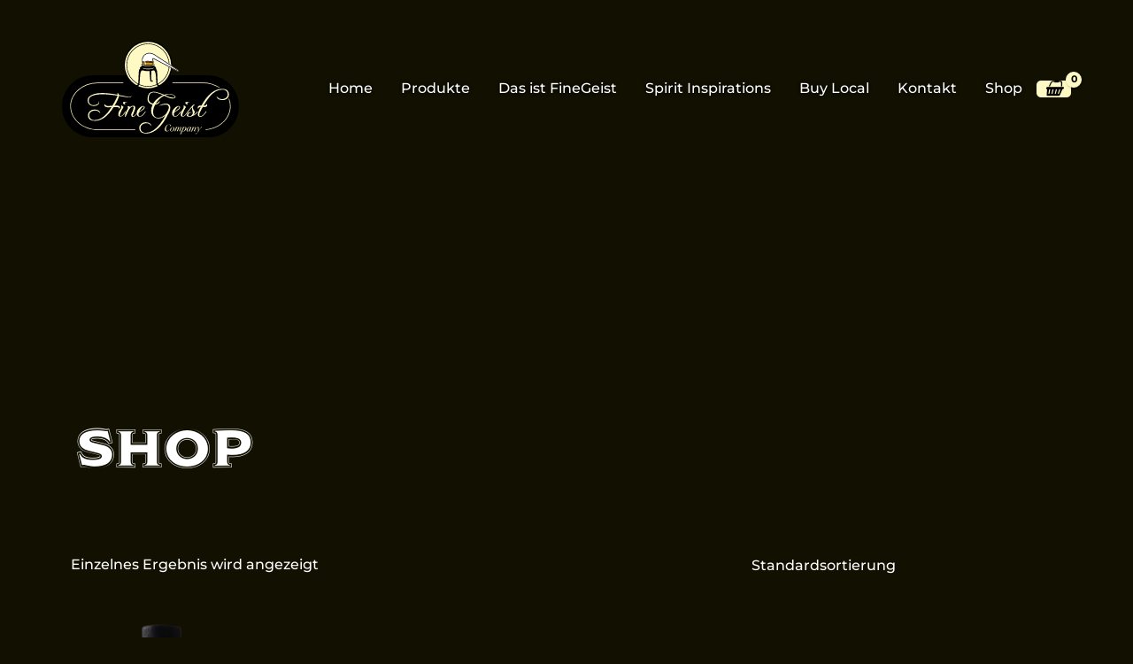

--- FILE ---
content_type: text/css
request_url: https://finegeistcompany.de/wp-content/uploads/elementor/css/post-165.css?ver=1752671439
body_size: 744
content:
.elementor-165 .elementor-element.elementor-element-99d34a4{margin-top:1rem;margin-bottom:1rem;}.elementor-165 .elementor-element.elementor-element-8f645c7 > .elementor-container > .elementor-column > .elementor-widget-wrap{align-content:center;align-items:center;}.elementor-165 .elementor-element.elementor-element-8f645c7{padding:0px 0px 0px 0px;}.elementor-bc-flex-widget .elementor-165 .elementor-element.elementor-element-51f56ba.elementor-column .elementor-widget-wrap{align-items:center;}.elementor-165 .elementor-element.elementor-element-51f56ba.elementor-column.elementor-element[data-element_type="column"] > .elementor-widget-wrap.elementor-element-populated{align-content:center;align-items:center;}.elementor-165 .elementor-element.elementor-element-51f56ba > .elementor-widget-wrap > .elementor-widget:not(.elementor-widget__width-auto):not(.elementor-widget__width-initial):not(:last-child):not(.elementor-absolute){margin-bottom:5px;}.elementor-165 .elementor-element.elementor-element-51f56ba > .elementor-element-populated{margin:0px 0px 0px 0px;--e-column-margin-right:0px;--e-column-margin-left:0px;padding:0px 0px 0px 0px;}.elementor-165 .elementor-element.elementor-element-4174d9e .menu-item a.hfe-menu-item{padding-left:15px;padding-right:15px;}.elementor-165 .elementor-element.elementor-element-4174d9e .menu-item a.hfe-sub-menu-item{padding-left:calc( 15px + 20px );padding-right:15px;}.elementor-165 .elementor-element.elementor-element-4174d9e .hfe-nav-menu__layout-vertical .menu-item ul ul a.hfe-sub-menu-item{padding-left:calc( 15px + 40px );padding-right:15px;}.elementor-165 .elementor-element.elementor-element-4174d9e .hfe-nav-menu__layout-vertical .menu-item ul ul ul a.hfe-sub-menu-item{padding-left:calc( 15px + 60px );padding-right:15px;}.elementor-165 .elementor-element.elementor-element-4174d9e .hfe-nav-menu__layout-vertical .menu-item ul ul ul ul a.hfe-sub-menu-item{padding-left:calc( 15px + 80px );padding-right:15px;}.elementor-165 .elementor-element.elementor-element-4174d9e ul.sub-menu{width:220px;}.elementor-165 .elementor-element.elementor-element-4174d9e .sub-menu a.hfe-sub-menu-item,
						 .elementor-165 .elementor-element.elementor-element-4174d9e nav.hfe-dropdown li a.hfe-menu-item,
						 .elementor-165 .elementor-element.elementor-element-4174d9e nav.hfe-dropdown li a.hfe-sub-menu-item,
						 .elementor-165 .elementor-element.elementor-element-4174d9e nav.hfe-dropdown-expandible li a.hfe-menu-item,
						 .elementor-165 .elementor-element.elementor-element-4174d9e nav.hfe-dropdown-expandible li a.hfe-sub-menu-item{padding-top:15px;padding-bottom:15px;}.elementor-165 .elementor-element.elementor-element-4174d9e .sub-menu,
								.elementor-165 .elementor-element.elementor-element-4174d9e nav.hfe-dropdown,
								.elementor-165 .elementor-element.elementor-element-4174d9e nav.hfe-dropdown-expandible,
								.elementor-165 .elementor-element.elementor-element-4174d9e nav.hfe-dropdown .menu-item a.hfe-menu-item,
								.elementor-165 .elementor-element.elementor-element-4174d9e nav.hfe-dropdown .menu-item a.hfe-sub-menu-item{background-color:#fff;}.elementor-165 .elementor-element.elementor-element-4174d9e .sub-menu li.menu-item:not(:last-child),
						.elementor-165 .elementor-element.elementor-element-4174d9e nav.hfe-dropdown li.menu-item:not(:last-child),
						.elementor-165 .elementor-element.elementor-element-4174d9e nav.hfe-dropdown-expandible li.menu-item:not(:last-child){border-bottom-style:solid;border-bottom-color:#c4c4c4;border-bottom-width:1px;}.elementor-bc-flex-widget .elementor-165 .elementor-element.elementor-element-536c7b5.elementor-column .elementor-widget-wrap{align-items:flex-start;}.elementor-165 .elementor-element.elementor-element-536c7b5.elementor-column.elementor-element[data-element_type="column"] > .elementor-widget-wrap.elementor-element-populated{align-content:flex-start;align-items:flex-start;}.elementor-165 .elementor-element.elementor-element-536c7b5 > .elementor-widget-wrap > .elementor-widget:not(.elementor-widget__width-auto):not(.elementor-widget__width-initial):not(:last-child):not(.elementor-absolute){margin-bottom:5px;}.elementor-165 .elementor-element.elementor-element-536c7b5 > .elementor-element-populated{margin:0px 0px 0px 0px;--e-column-margin-right:0px;--e-column-margin-left:0px;padding:0px 0px 0px 0px;}.elementor-165 .elementor-element.elementor-element-f3df56e .hfe-copyright-wrapper a, .elementor-165 .elementor-element.elementor-element-f3df56e .hfe-copyright-wrapper{color:#878787;}@media(max-width:1024px) and (min-width:768px){.elementor-165 .elementor-element.elementor-element-51f56ba{width:100%;}.elementor-165 .elementor-element.elementor-element-536c7b5{width:100%;}}@media(max-width:1024px){.elementor-165 .elementor-element.elementor-element-51f56ba.elementor-column > .elementor-widget-wrap{justify-content:center;}.elementor-165 .elementor-element.elementor-element-51f56ba > .elementor-element-populated{margin:0rem 0rem 01rem 0rem;--e-column-margin-right:0rem;--e-column-margin-left:0rem;}.elementor-bc-flex-widget .elementor-165 .elementor-element.elementor-element-536c7b5.elementor-column .elementor-widget-wrap{align-items:center;}.elementor-165 .elementor-element.elementor-element-536c7b5.elementor-column.elementor-element[data-element_type="column"] > .elementor-widget-wrap.elementor-element-populated{align-content:center;align-items:center;}.elementor-165 .elementor-element.elementor-element-f3df56e .hfe-copyright-wrapper{text-align:center;}.elementor-165 .elementor-element.elementor-element-f3df56e > .elementor-widget-container{margin:0px 0px 0px 0px;}}@media(max-width:767px){.elementor-165 .elementor-element.elementor-element-51f56ba > .elementor-element-populated{margin:0px 0px 0px 0px;--e-column-margin-right:0px;--e-column-margin-left:0px;padding:0px 0px 0px 0px;}.elementor-165 .elementor-element.elementor-element-4174d9e > .elementor-widget-container{margin:0rem 0rem 1rem 0rem;}.elementor-165 .elementor-element.elementor-element-536c7b5 > .elementor-element-populated{margin:0px 0px 0px 0px;--e-column-margin-right:0px;--e-column-margin-left:0px;padding:0px 0px 0px 0px;}.elementor-165 .elementor-element.elementor-element-f3df56e > .elementor-widget-container{margin:0px 0px 0px 0px;}}

--- FILE ---
content_type: text/css
request_url: https://finegeistcompany.de/wp-content/uploads/elementor/css/post-1330.css?ver=1752671471
body_size: 1081
content:
.elementor-1330 .elementor-element.elementor-element-d2c6ede > .elementor-container > .elementor-column > .elementor-widget-wrap{align-content:center;align-items:center;}.elementor-1330 .elementor-element.elementor-element-d2c6ede > .elementor-background-overlay{background-color:rgba(0,0,0,0);opacity:0.5;transition:background 0.3s, border-radius 0.3s, opacity 0.3s;}.elementor-1330 .elementor-element.elementor-element-d2c6ede{transition:background 0.3s, border 0.3s, border-radius 0.3s, box-shadow 0.3s;padding:250px 0px 50px 0px;}.elementor-1330 .elementor-element.elementor-element-571f7ffe > .elementor-element-populated{padding:1em 1em 1em 1em;}.elementor-1330 .elementor-element.elementor-element-74f6228e > .elementor-widget-container{padding:0px 0px 0px 0px;}.elementor-1330 .elementor-element.elementor-element-74f6228e{text-align:left;}.elementor-1330 .elementor-element.elementor-element-1c571ca6{padding:0px 0px 100px 0px;}.elementor-bc-flex-widget .elementor-1330 .elementor-element.elementor-element-3cae2baa.elementor-column .elementor-widget-wrap{align-items:space-between;}.elementor-1330 .elementor-element.elementor-element-3cae2baa.elementor-column.elementor-element[data-element_type="column"] > .elementor-widget-wrap.elementor-element-populated{align-content:space-between;align-items:space-between;}.elementor-1330 .elementor-element.elementor-element-474629a6.elementor-wc-products ul.products li.product{text-align:left;border-radius:0px;}.elementor-1330 .elementor-element.elementor-element-474629a6.elementor-wc-products  ul.products{grid-column-gap:100px;grid-row-gap:60px;}.elementor-1330 .elementor-element.elementor-element-474629a6.elementor-wc-products .attachment-woocommerce_thumbnail{margin-bottom:40px;}.elementor-1330 .elementor-element.elementor-element-474629a6.elementor-wc-products ul.products li.product .woocommerce-loop-product__title{color:#FFFFFF;margin-bottom:20px;}.elementor-1330 .elementor-element.elementor-element-474629a6.elementor-wc-products ul.products li.product .woocommerce-loop-category__title{color:#FFFFFF;margin-bottom:20px;}.elementor-1330 .elementor-element.elementor-element-474629a6.elementor-wc-products ul.products li.product .star-rating{font-size:1.2em;margin-bottom:15px;}.elementor-1330 .elementor-element.elementor-element-474629a6.elementor-wc-products ul.products li.product .price{color:#FFFFFF;font-family:"Montserrat", Sans-serif;font-size:1.2rem;line-height:0.7em;}.elementor-1330 .elementor-element.elementor-element-474629a6.elementor-wc-products ul.products li.product .price ins{color:#FFFFFF;}.elementor-1330 .elementor-element.elementor-element-474629a6.elementor-wc-products ul.products li.product .price ins .amount{color:#FFFFFF;}.elementor-1330 .elementor-element.elementor-element-474629a6.elementor-wc-products ul.products li.product .price del{color:#7a7a7a;}.elementor-1330 .elementor-element.elementor-element-474629a6.elementor-wc-products ul.products li.product .price del .amount{color:#7a7a7a;}.elementor-1330 .elementor-element.elementor-element-474629a6.elementor-wc-products ul.products li.product .price del {font-family:"Josefin Sans", Sans-serif;font-weight:200;line-height:1.7em;letter-spacing:1.4px;}.elementor-1330 .elementor-element.elementor-element-474629a6.elementor-wc-products ul.products li.product .button{color:#FFFFFF;background-color:rgba(0,0,0,0);border-color:#FFFFFF;border-style:solid;border-width:1px 1px 1px 1px;border-radius:0px 0px 0px 0px;padding:15px 15px 15px 15px;margin-top:20px;}.elementor-1330 .elementor-element.elementor-element-474629a6.elementor-wc-products .added_to_cart{color:#FFFFFF;}.elementor-1330 .elementor-element.elementor-element-474629a6.elementor-wc-products ul.products li.product span.onsale{display:block;}.elementor-1330 .elementor-element.elementor-element-474629a6 .elementor-products-nothing-found{color:#FFFFFF;}body.elementor-page-1330:not(.elementor-motion-effects-element-type-background), body.elementor-page-1330 > .elementor-motion-effects-container > .elementor-motion-effects-layer{background-color:#000000;}@media(max-width:1024px) and (min-width:768px){.elementor-1330 .elementor-element.elementor-element-571f7ffe{width:65%;}}@media(max-width:1024px){.elementor-1330 .elementor-element.elementor-element-d2c6ede{padding:200px 25px 50px 25px;}.elementor-1330 .elementor-element.elementor-element-74f6228e > .elementor-widget-container{padding:0px 0px 0px 0px;}.elementor-1330 .elementor-element.elementor-element-1c571ca6{margin-top:0px;margin-bottom:0px;padding:0px 0px 100px 0px;}.elementor-bc-flex-widget .elementor-1330 .elementor-element.elementor-element-3cae2baa.elementor-column .elementor-widget-wrap{align-items:flex-start;}.elementor-1330 .elementor-element.elementor-element-3cae2baa.elementor-column.elementor-element[data-element_type="column"] > .elementor-widget-wrap.elementor-element-populated{align-content:flex-start;align-items:flex-start;}.elementor-1330 .elementor-element.elementor-element-3cae2baa > .elementor-element-populated{margin:0rem 0rem 0rem 0rem;--e-column-margin-right:0rem;--e-column-margin-left:0rem;}.elementor-1330 .elementor-element.elementor-element-474629a6.elementor-wc-products ul.products li.product{text-align:left;}.elementor-1330 .elementor-element.elementor-element-474629a6 > .elementor-widget-container{margin:0rem 03rem 0rem 03rem;}.elementor-1330 .elementor-element.elementor-element-474629a6.elementor-wc-products  ul.products{grid-column-gap:55px;grid-row-gap:40px;}}@media(max-width:767px){.elementor-1330 .elementor-element.elementor-element-d2c6ede{padding:170px 20px 50px 20px;}.elementor-1330 .elementor-element.elementor-element-571f7ffe{width:100%;}.elementor-1330 .elementor-element.elementor-element-74f6228e > .elementor-widget-container{padding:0px 0px 0px 0px;}.elementor-1330 .elementor-element.elementor-element-474629a6.elementor-wc-products  ul.products{grid-row-gap:70px;}}/* Start custom CSS for wc-archive-products, class: .elementor-element-474629a6 */.product{
    display: flex;
    flex-direction: column;
    justify-content: space-between
}
.product .price{
    line-height: 2rem!important;
}/* End custom CSS */

--- FILE ---
content_type: text/css
request_url: https://finegeistcompany.de/wp-content/themes/imc-theme/style.css?ver=1.0.0
body_size: 105
content:
/**
Theme Name: IMC
Author: intermedia.io GmbH
Author URI: http://wpastra.com/about/
Description: Intermedia Consulting Theme
Version: 1.0.0
License: GNU General Public License v2 or later
License URI: http://www.gnu.org/licenses/gpl-2.0.html
Text Domain: imc
Template: astra
*/

--- FILE ---
content_type: image/svg+xml
request_url: https://finegeistcompany.de/wp-content/uploads/finegeist-logo.svg
body_size: 19552
content:
<svg viewBox="0 0 454.74 247.63" xmlns="http://www.w3.org/2000/svg"><path d="m220.91 122.08a59.55 59.55 0 0 1 -57-42.53c0-.06 0-.12-.05-.17-.28-1-.54-1.94-.78-2.92l-.12-.53c-.2-.88-.38-1.76-.55-2.66l-.12-.67c-.14-.87-.27-1.75-.38-2.64l-.09-.66c-.11-1-.19-2-.25-3 0-.12 0-.24 0-.36-.07-1.14-.11-2.29-.11-3.44a59.53 59.53 0 0 1 59.45-59.5 59.53 59.53 0 0 1 59.53 59.53v1.54s0 1.1-.05 1.65-.08 1.1-.13 1.65-.08 1.07-.14 1.6-.13 1.06-.2 1.59-.15 1.1-.24 1.65-.17 1-.27 1.49-.22 1.15-.35 1.72-.2.91-.31 1.37c-.16.62-.33 1.24-.5 1.86-.11.39-.21.78-.33 1.16-.23.76-.48 1.5-.73 2.24-.09.24-.17.49-.25.73a57.46 57.46 0 0 1 -2.5 5.87.52.52 0 0 1 -.06.13 59.54 59.54 0 0 1 -53.44 33.28m156.06-33.26h-99.33a62.55 62.55 0 1 0 -113.5 0h-86.47c-42.91 0-77.7 35.56-77.7 79.42s34.79 79.41 77.7 79.41h299.3c42.91 0 77.7-35.55 77.7-79.41s-34.7-79.42-77.7-79.42"/><path d="m280.45 62.55a59.53 59.53 0 1 1 -59.53-59.55 59.53 59.53 0 0 1 59.53 59.53" fill="#fff9c3"/><path d="m220.92 7.13a55.42 55.42 0 1 0 55.42 55.42 55.42 55.42 0 0 0 -55.42-55.42m0 1.51a53.91 53.91 0 1 1 -53.92 53.91 54 54 0 0 1 53.92-53.91"/><path d="m207.44 60.91s2.74 2.73 12.35 2.65 13.84-1.56 13.84-1.56 1.64-1.88 1.64-6.72-2-7.27-2-7.27-.23-.86 0-1.17 1.33-.79 1.88-.4 62.85 32.76 62.85 32.76a3.3 3.3 0 0 0 1.44-1.2 2.32 2.32 0 0 0 .16-2.35c-.39-.39-60.27-39.55-60.27-39.55s-11.41-8.13-22-3.75-11.88 14.9-11.88 16.88a41 41 0 0 0 1.28 9.92 7.18 7.18 0 0 0 .67 1.73" fill="#fff"/><path d="m299.6 75.68c-.39-.39-60.27-39.55-60.27-39.55s-7.08-5.05-15.25-5.05a17.36 17.36 0 0 0 -6.71 1.3c-10.55 4.37-11.88 14.9-11.88 16.88a40.67 40.67 0 0 0 1.25 9.74c-2.39.73-2.58 1.47-2.58 1.47a1.11 1.11 0 0 0 -.2 1v.07a2.07 2.07 0 0 0 .19.52l1.13 3.09c-3.14 1.35-5 3.11-5 5a3.2 3.2 0 0 0 .41 1.54c-3.21 1.49-3.14 7.68-3.38 9.94-.26 2.44-1 22.61-1.33 26.94s-3.41 5.24-4.66 5.44-1.1 1.7-1.1 1.7c.05.88.89 1.35 2.82 1.35 6.82-.15 6.56-11.83 6.56-11.83s.89-13.28 1.2-17.14a25.69 25.69 0 0 1 2.2-9.41 4.2 4.2 0 0 1 4.4-2.67 45.61 45.61 0 0 0 13.6 1.9c1.4 0 2.77-.06 4.09-.15-.19 8.16 2 25.63 2.11 26.28s.95.58.95.58 3.78.45 4.46.43 1.21-.74 1.42-1.46-.42-.79-1.09-.94-2.3.52-2.56.31-.52-4.74-.88-7.61c-.32-2.49 0-14.88.08-18.13a37.48 37.48 0 0 0 5.1-1.22 4.16 4.16 0 0 1 4.14 2.68 25.69 25.69 0 0 1 2.24 9.43c.31 3.86 1.2 17.14 1.2 17.14s-.26 11.68 6.56 11.83c1.93 0 2.77-.47 2.82-1.35 0 0 .15-1.49-1.1-1.7s-4.32-1.12-4.66-5.44-1.07-24.5-1.33-26.94c-.24-2.22-.17-8.24-3.22-9.86a3.14 3.14 0 0 0 .46-1.62c0-1.9-1.84-3.64-4.89-5 .25-1 .51-1.88.68-2.34a4.94 4.94 0 0 0 .31-1.23c0-.55-.55-1.57-3.09-2.43a16.11 16.11 0 0 0 .43-3.77v-.13c0-.38 0-.75 0-1.11a11.49 11.49 0 0 0 -1.92-6.16s-.23-.86 0-1.17a2 2 0 0 1 1.34-.54 1 1 0 0 1 .54.14c.55.4 62.77 32.76 62.77 32.76a3.3 3.3 0 0 0 1.48-1.19 2.32 2.32 0 0 0 .16-2.35"/><path d="m219.78 62h-.39c-7.2 0-10.07-1.66-10.72-2.11a8.12 8.12 0 0 1 -.39-1.12 31.73 31.73 0 0 1 -.67-3.16c2.43.81 7.33 1.37 13 1.37s10.7-.57 13.1-1.41a11.26 11.26 0 0 1 -1.06 5.1 53.75 53.75 0 0 1 -12.87 1.33"/><path d="m220.6 55.42a54.66 54.66 0 0 1 -11.38-1 66.62 66.62 0 0 1 22.77 0 54.85 54.85 0 0 1 -11.39 1"/><path d="m221.46 73.2c-8.15 0-14.76-1.91-14.8-4.27.55.76 2.29 1.44 4.78 1.93a41.58 41.58 0 0 0 10 .83c8.15 0 14.75-1.47 14.75-3.28a1.25 1.25 0 0 1 .1.51c0 2.37-6.63 4.29-14.8 4.29" fill="#fff9c3"/><path d="m237 61.61c0 .84-.44 2.71-16.18 3.14s-16.32-3.43-15.59-4c0 0 .15-.45 1.75-.95a5.25 5.25 0 0 0 .47 1.1s2.66 2.66 11.95 2.66h.4c9.62-.07 13.84-1.56 13.84-1.56a6.24 6.24 0 0 0 1-2.11c1.92.62 2.35 1.31 2.35 1.71" fill="#fff9c3"/><path d="m235.27 55.41c0-.47 0-.82 0-1a.56.56 0 0 0 -.08-.26v1.11.13" fill="#df9500"/><path d="m233.56 53.26a43.94 43.94 0 0 0 -10.47-1.3 42.19 42.19 0 0 1 10.47 1.33" fill="#df9500"/><path d="m209.22 54.44a54.66 54.66 0 0 0 11.38 1 54.85 54.85 0 0 0 11.39-1 66.62 66.62 0 0 0 -22.77 0" fill="#df9500"/><path d="m220.6 57c-1.94 0-3.79-.07-5.48-.19a28.28 28.28 0 0 0 2 4.69l-2.37-.19a29.63 29.63 0 0 1 -1.95-4.71c-.55-.07-1.08-.13-1.58-.21a27.49 27.49 0 0 0 2 4.78l-.82-.09a29.33 29.33 0 0 1 -2-4.81 18.06 18.06 0 0 1 -2.79-.66 31.33 31.33 0 0 0 .67 3.17 8.12 8.12 0 0 0 .39 1.12c.65.45 3.52 2.11 10.72 2.11h.39a52.93 52.93 0 0 0 12.86-1.34 11.16 11.16 0 0 0 1.06-5.09c-2.4.84-7.36 1.41-13.1 1.41" fill="#df9500"/><path d="m217.1 61.49a28.4 28.4 0 0 1 -2-4.68 19.43 19.43 0 0 1 -.6-2.36l-.05-.28c-.61-3.45-1.3-7.36.49-10.21l-2.19-.2c-1.87 3-1.16 7-.54 10.47v.27a20.74 20.74 0 0 0 .51 2.1 29.63 29.63 0 0 0 1.95 4.71l2.37.19" fill="#fff"/><path d="m213.19 61.16a27.49 27.49 0 0 1 -2-4.78 16.25 16.25 0 0 1 -.52-2.11l-.05-.27c-.62-3.47-1.31-7.41.5-10.3l-.73-.07c-1.83 2.94-1.14 6.9-.52 10.39l.05.27a16.6 16.6 0 0 0 .47 2 29.33 29.33 0 0 0 2 4.81l.82.09" fill="#fff"/><path d="m298.11 77.22a.88.88 0 0 1 -.19.2c-21.2-11-60.23-31.36-61.89-32.29a2.45 2.45 0 0 0 -1.38-.39 3.45 3.45 0 0 0 -2.58 1.16 2.91 2.91 0 0 0 -.26 2.52l.07.31.21.25a9.87 9.87 0 0 1 1.47 4.25 42.19 42.19 0 0 0 -10.47-1.33h-4.09-1.31c-4.63.16-8.47.71-10.38 1.43a39.16 39.16 0 0 1 -.25-4.12c0-.11.3-11 10.92-15.44a15.8 15.8 0 0 1 6.11-1.18c7.55 0 14.28 4.71 14.35 4.76 19.4 12.68 55.63 36.4 59.8 39.23a1.66 1.66 0 0 1 -.17.55" fill="#fff"/><g fill="#fff9c3"><path d="m403.83 120.51c.68-.17 1.38-.31 2.09-.43a78.13 78.13 0 0 0 -43.49-12.86h-78c-.36.51-.71 1-1.08 1.51h79.07a76.85 76.85 0 0 1 41.4 11.78"/><path d="m188.35 227.58h-96c-38.28 0-69.35-26.66-69.35-59.42s31.11-59.43 69.35-59.43h65.63c-.36-.5-.72-1-1.07-1.51h-64.6c-39.07 0-70.86 27.34-70.86 60.94s31.79 60.93 70.86 60.93h96z"/><path d="m429.36 148.14c-.34.47-.7.92-1.08 1.36a51.54 51.54 0 0 1 3.5 18.66c0 30.87-27.63 56.32-62.82 59.16v1.51c36-2.85 64.33-29 64.33-60.67a53.15 53.15 0 0 0 -3.93-20"/><path d="m178.17 142.27c-.28.32-.57.66-.9 1a12.68 12.68 0 0 1 -1 1 2.4 2.4 0 0 1 -.73.53 12.45 12.45 0 0 1 -2 .49 5.56 5.56 0 0 1 -1.91 0q-5.35-.57-11.64-1.54t-13.49-2.44a38 38 0 0 1 -3.29 10.14 147.41 147.41 0 0 1 -8.15 15.16c5.41-.16 8.27-.16 8.6 0 3.56.6 5.35 2.06 5.35 4.38a5.91 5.91 0 0 1 -1.54 3.73 5.23 5.23 0 0 0 -4.62-4.62q-.57-.09-10 0-22.29 35.26-48.16 35.27-17.91 0-17.91-14.44a12.87 12.87 0 0 1 5.22-10.47 16.61 16.61 0 0 1 11.1-4.06q14.43 0 15.65 10.62-4.78-8-13.38-8a18.14 18.14 0 0 0 -10.37 2.89 10.58 10.58 0 0 0 -5.11 9.25q0 5.84 3.89 9.08a13 13 0 0 0 9.32 3.32q18.49 0 34-19.13a137.88 137.88 0 0 0 10.06-14.19c-.92 0-1.68.08-2.27.08a5.36 5.36 0 0 0 -1.46.16l-3 .16c-1 .06-1.8.08-2.56.08a13.94 13.94 0 0 1 -5.51-1.13c-2.16-.81-3.24-2.14-3.24-4a3.82 3.82 0 0 1 1.21-2.92 6.26 6.26 0 0 0 2.88 3.53 10.51 10.51 0 0 0 5.23 1.17c.81 0 1.72 0 2.72-.08a25.07 25.07 0 0 0 3.28-.41 17.25 17.25 0 0 1 1.87-.08c.81 0 1.83-.05 3.08-.16q2.91-4.46 6.12-10.38t6.69-13.54a3.82 3.82 0 0 0 .2-.64c.08-.33.17-.76.28-1.3q-11.86-1.78-21.68-2.65t-17.68-.89q-22.54 0-31.62 8a10.66 10.66 0 0 0 -3 8 12.86 12.86 0 0 0 .93 5 11.12 11.12 0 0 0 2.6 3.81 11.51 11.51 0 0 0 4 2.43 14.76 14.76 0 0 0 5.15.85 20 20 0 0 0 8.27-1.94c3.4-1.62 5.11-3.65 5.11-6.08a6 6 0 0 0 -1.14-3.08 6 6 0 0 1 2 4.37q0 4.23-5.11 6.73a20.31 20.31 0 0 1 -8.76 1.95 16.91 16.91 0 0 1 -11.19-3.65 13.05 13.05 0 0 1 -4.7-10.62q0-5.91 3.65-9.32 10.88-9.69 33.01-9.69a170.27 170.27 0 0 1 18.2 1.09q10.09 1.09 22.18 3.37v-.46c0-2.65-.87-4.05-2.6-4.22q6.16.17 6.33 5.36 2.19.48 24.81 4.86a7.78 7.78 0 0 0 1.46 0 19.31 19.31 0 0 0 2.35-.28l1.05-.77a16.67 16.67 0 0 0 1.95-1.83l.4.41a2.69 2.69 0 0 1 -.48.73"/><path d="m161.46 159.38a2.1 2.1 0 0 0 .53 1.17 4.27 4.27 0 0 1 .53.77 1.5 1.5 0 0 1 -1.71 1.7 4.18 4.18 0 0 1 -3.89-2.51 3.39 3.39 0 0 1 -.32-1 1.67 1.67 0 0 1 .24-1.1 2.58 2.58 0 0 1 .81-1 23.5 23.5 0 0 1 6.57-.81 34 34 0 0 1 3.81.24c-4.38.6-6.57 1.43-6.57 2.52m2.19 22.78a40.71 40.71 0 0 1 -2.39 4 25.62 25.62 0 0 1 -3.2 3.85q-4.55 4.86-7.79 4.87c-3.72 0-5.59-2.14-5.59-6.41a18.6 18.6 0 0 1 2.19-7.78c.16-.33.54-.93 1.13-1.83s1.44-2.12 2.52-3.69a8.24 8.24 0 0 0 1.34-2.47 8.69 8.69 0 0 0 .44-2.71c0-.6 0-1.19-.08-1.79a7.92 7.92 0 0 0 -.41-1.86c-.1-.17 0-.25.41-.25a6.68 6.68 0 0 1 3.41 1.46c1.46 1 2.29 1.87 2.51 2.68a80.87 80.87 0 0 0 -8.35 16.38q-1.62 4.22-.89 6a2 2 0 0 0 1.46 1q4.37 0 12.16-12.16a1.12 1.12 0 0 1 .73-.41c.48 0 .73.22.73.65a.66.66 0 0 1 -.33.49"/><path d="m210.76 170c-.06.16-.3-.22-.73-1.14a1 1 0 0 1 -.57-.24 1.11 1.11 0 0 0 -.65-.25q-2.19 0-6.08 5.76a29.93 29.93 0 0 0 -4.22 7.78q1.88-1.22 4.42-3.16t5.8-4.78c1.3-1.73 2-3.05 2-4m4.27 11.94-.16.33q-7.71 12.64-15 12.65a6.93 6.93 0 0 1 -5.75-2.68 9.87 9.87 0 0 1 -2.11-6.32q0-8.35 9.08-15.41 4.29-3.31 7.54-3.32 4.13 0 4.13 3.89t-7.38 8c-1 .59-2.09 1.31-3.36 2.14s-2.66 1.83-4.18 3q-1.22 1.22-1.21 5.27t3.24 4.14q5.59 0 11.92-9.49l2.43-3.32a.79.79 0 0 1 .89.89.51.51 0 0 1 -.08.24"/><path d="m192 186q-6.66 7.89-9.25 7.89-1 0-1-.81a1 1 0 0 1 -.16-1 20.53 20.53 0 0 1 1.86-5 1 1 0 0 0 .33-.73q4.53-9.65 4.54-14.35c0-3.62-1.71-5.43-5.11-5.43q-4.55 0-9.41 4.13c.11-.7.18-1.29.21-1.78a5.54 5.54 0 0 1 .2-1.3q-6 0-6 1.22a.25.25 0 0 0 .16.24 6.34 6.34 0 0 1 1.3 3.33 12 12 0 0 1 -1.78 4.13 43.57 43.57 0 0 0 -2.68 4.62h.08c-.75 1.52-1.36 2.79-1.82 3.82a12.22 12.22 0 0 0 -.85 2.35q-1.14 6.24-1 6.56c.38 1 .87 1.46 1.46 1.46q3.09-6.24 5.27-10.86t3.73-7.7q5.67-8.28 10-8.27 2.59 0 1.95 3.48a40.83 40.83 0 0 1 -5.59 15.08 13.66 13.66 0 0 0 -.33 3.81c0 3 1.54 4.46 4.62 4.46q3 0 9.54-7.32a11.08 11.08 0 0 1 -.21-2"/><path d="m289.56 143.08q-2.1-4.54-12.89-5.43c-3.4-.44-7.22.29-11.43 2.18q11.43 6.33 22.13 6.57c1.46.11 2.19-.75 2.19-2.59zm-41.75 24.32c-.27 0-.08-.11.56-.32a5.58 5.58 0 0 1 -.56.32m.73-32.19a38.23 38.23 0 0 0 -13.14-2.83q-12.65 0-12.65 16.94a10.65 10.65 0 0 0 3.41 8 16.29 16.29 0 0 0 8 3.89 33.79 33.79 0 0 1 5.18-7.13 61 61 0 0 1 7.71-6.9q3.31-2.43 6.53-4.42a50.13 50.13 0 0 1 6.36-3.36zm36.64 13a31.34 31.34 0 0 1 -6.36-.65 30 30 0 0 1 -6.2-2c-.76-.27-2-.8-3.65-1.58s-3.81-1.8-6.41-3a49.27 49.27 0 0 0 -12.08 8.39 61.83 61.83 0 0 0 -9.73 12q6.33-.81 10.7-7.78-.81 8.91-12 10.38a43.74 43.74 0 0 0 -4 9.64 36.63 36.63 0 0 0 -1.29 9.57 15.93 15.93 0 0 0 3.32 10.46q3.41 4.14 10 4.13 8.6 0 16.06-6.72a23.9 23.9 0 0 0 2.55-2.44c1-1 2-2.27 3.12-3.73q1.21-2.19 2.31-4.54c.73-1.56 1.47-3.19 2.23-4.86a13.08 13.08 0 0 0 .65-4 17.79 17.79 0 0 0 -.41-3.9q-1-3.88-7.7-3.89a34 34 0 0 0 -5 .45 67 67 0 0 0 -6.94 1.5l-3.81.93-2.19.53a48.32 48.32 0 0 1 9.65-4.3 31 31 0 0 1 9.17-1.46q11.51 0 11.18 11.11a26.9 26.9 0 0 1 -1.13 5.88 43.13 43.13 0 0 1 -3 7.25q-25.78 52.38-57.89 52.38-16.95 0-17.92-13.46a13 13 0 0 1 5.27-11.59 16.5 16.5 0 0 1 12.41-3.73q13.29.89 14.18 10.46a3.79 3.79 0 0 0 -.48-.78 3.07 3.07 0 0 1 -.33-.44q-4.29-7.05-13.37-6.81a16.37 16.37 0 0 0 -10.09 3.47 10.79 10.79 0 0 0 -4.38 9.24q.16 5.84 4 8.88a14.91 14.91 0 0 0 9.81 3q18.56-.24 36-22.13a166 166 0 0 0 14.68-23q-8.43 8.17-18.32 8.18a19 19 0 0 1 -9.12-2.35 19.38 19.38 0 0 1 -3.82-2.75 15.37 15.37 0 0 1 -2.87-3.57 20.81 20.81 0 0 1 -2.84-11.27 35.75 35.75 0 0 1 3.65-15.32 17.61 17.61 0 0 1 -5.15-1.75 16.46 16.46 0 0 1 -4.18-3.08 13.62 13.62 0 0 1 -2.79-4.17 12.71 12.71 0 0 1 -1-5.11q0-19.22 15.81-19.22 8.11 0 27 7.87a38.38 38.38 0 0 1 6.37-1.5 49.2 49.2 0 0 1 7.41-.53 23.13 23.13 0 0 1 8.6 1.54q5 1.86 6.57 5.27a2.37 2.37 0 0 1 0 1.7q-1.22 3.26-6.17 3.25"/><path d="m301.56 170c-.05.16-.3-.22-.73-1.14a1 1 0 0 1 -.57-.24 1.08 1.08 0 0 0 -.64-.25q-2.19 0-6.08 5.76a29.62 29.62 0 0 0 -4.22 7.78c1.24-.81 2.72-1.86 4.42-3.16s3.63-2.89 5.8-4.78c1.29-1.73 2-3.05 2-4m4.22 11.91c-.06.11-.11.22-.16.33q-7.71 12.64-15 12.65a6.94 6.94 0 0 1 -5.76-2.68 9.93 9.93 0 0 1 -2.11-6.32q0-8.35 9.08-15.41 4.31-3.31 7.54-3.32 4.14 0 4.14 3.89t-7.38 8c-1 .59-2.1 1.31-3.37 2.14s-2.66 1.83-4.17 3q-1.21 1.22-1.22 5.27t3.25 4.14q5.6 0 11.92-9.49l2.43-3.32a.79.79 0 0 1 .89.89.66.66 0 0 1 -.08.24"/><path d="m321.75 159.38a2 2 0 0 0 .53 1.17 3.88 3.88 0 0 1 .52.77 1.5 1.5 0 0 1 -1.7 1.7 4.16 4.16 0 0 1 -3.89-2.51 3.73 3.73 0 0 1 -.33-1 1.68 1.68 0 0 1 .25-1.1 2.58 2.58 0 0 1 .81-1 23.4 23.4 0 0 1 6.57-.81 34.11 34.11 0 0 1 3.81.24c-4.38.6-6.57 1.43-6.57 2.52m2.19 22.78a40.71 40.71 0 0 1 -2.39 4 25.7 25.7 0 0 1 -3.21 3.85q-4.53 4.86-7.78 4.87-5.6 0-5.59-6.41a18.71 18.71 0 0 1 2.18-7.78c.17-.33.54-.93 1.14-1.83s1.43-2.12 2.51-3.69a8 8 0 0 0 1.34-2.47 8.42 8.42 0 0 0 .45-2.71c0-.6 0-1.19-.08-1.79a8.45 8.45 0 0 0 -.41-1.86c-.11-.17 0-.25.41-.25a6.65 6.65 0 0 1 3.4 1.46c1.46 1 2.3 1.87 2.51 2.68a81.39 81.39 0 0 0 -8.35 16.38c-1.08 2.81-1.37 4.81-.89 6a2 2 0 0 0 1.46 1q4.38 0 12.16-12.16a1.14 1.14 0 0 1 .73-.41c.49 0 .73.22.73.65a.67.67 0 0 1 -.32.49"/><path d="m339.26 191.4q-6.4 3.73-11.59 3.73h-1.06c-.27 0-.5-.11-.69-.16a1.47 1.47 0 0 0 -.44-.08 4.35 4.35 0 0 1 -1.58-.33 7.13 7.13 0 0 1 -1.58-.81 4.73 4.73 0 0 1 -1.22-1.13 2.33 2.33 0 0 1 -.49-1.38 2.13 2.13 0 0 1 .08-.53 2.25 2.25 0 0 1 .17-.44 10.78 10.78 0 0 1 3.16-5.36 8.27 8.27 0 0 1 5.51-1.78 8.5 8.5 0 0 1 4.7 2l-2.18-.69a5.15 5.15 0 0 0 -1.47-.29 5.23 5.23 0 0 0 -2.39.57 6.63 6.63 0 0 0 -1.94 1.54 7.46 7.46 0 0 0 -1.34 2.19 6.81 6.81 0 0 0 -.49 2.52 2.26 2.26 0 0 0 2.52 2.59 8.46 8.46 0 0 0 3.16-.61 9.47 9.47 0 0 0 2.8-1.7 10.56 10.56 0 0 0 2.1-2.48 7.71 7.71 0 0 0 1.1-3c.21-1.08-.27-3.68-1.46-7.79a13.78 13.78 0 0 1 0-7.54c-1.95 2.38-3.76 4.05-5.16 5.62s-1.57 1.82-2.44 2.69a35.56 35.56 0 0 0 -3.51 4.14c-.77 1.34-.92-.23-1.78.2 1-2.11 2-3.57 6.4-8.51l7.54-9a4.41 4.41 0 0 1 3.65-1.62 3.13 3.13 0 0 1 1.87.73 7.3 7.3 0 0 0 -5.11 6.73q-.24 1.77 1.78 4.94c.81 1.24 1.45 2.26 1.91 3a5.92 5.92 0 0 1 .77 1.74 5.63 5.63 0 0 1 .24 3.17 12.14 12.14 0 0 1 -2.51 5.83 46.87 46.87 0 0 0 9.08-8 .71.71 0 0 1 .49-.25c1 0 1.37.33 1.21 1a1.17 1.17 0 0 0 -.32.56 38.5 38.5 0 0 1 -9.49 8"/><path d="m423.74 148.59a17.16 17.16 0 0 1 -12.4 3.65q-13.21-.74-14.35-10.46c.27.43.48.77.65 1s.29.48.4.69q5.35 6.74 13.3 6.33a19.91 19.91 0 0 0 5.39-1 17 17 0 0 0 4.58-2.39 13.42 13.42 0 0 0 3.45-4.13 9.74 9.74 0 0 0 1-5.11q-.24-6-4-9a14.29 14.29 0 0 0 -9.69-2.88 35.5 35.5 0 0 0 -17.64 4.87 57.34 57.34 0 0 0 -15.85 14.18 192.16 192.16 0 0 0 -14.91 22.14 4.88 4.88 0 0 0 1.54.08l1.7-.16a5.5 5.5 0 0 0 4.78-4.62 5.57 5.57 0 0 1 1.3 3.4q0 5.28-7.87 4.87h-.56a3.37 3.37 0 0 1 -.89-.17l-1.87-.08q-1.46 2.59-3.57 6.57t-4.94 9.49c-.16.75-.3 1.55-.41 2.39a21.65 21.65 0 0 0 -.16 2.79c0 1.73 1 2.6 3.16 2.6q2.6 0 6.16-3.08a26 26 0 0 0 4-4.06 41 41 0 0 0 3.48-5.18 1.23 1.23 0 0 1 .73-.33c.49 0 .73.19.73.57a1.79 1.79 0 0 1 -.08.44c-.05.19-.11.37-.16.53a33.82 33.82 0 0 1 -8 9.49c-2.59 2.1-4.84 3.16-6.73 3.16-.86 0-1.59 0-2.19-.08a3.65 3.65 0 0 1 -1.46-.41q-3.24-1-3.24-5.59 0-5.52 7.3-19.54-5 0-6.57 4.46a3.24 3.24 0 0 1 -1.21-2.68q0-4.38 5.35-5.1c.43-.06 1-.11 1.66-.17a15.5 15.5 0 0 1 2.55.08q24-42.72 52.78-42.72 17.19 0 17.92 13.54a12.87 12.87 0 0 1 -5.11 11.67"/><path d="m280.25 215.53a2.82 2.82 0 0 1 -.39 1.08 18.24 18.24 0 0 0 -1.42 3.23c-.07.28-.18.42-.31.42s-.21-.09-.21-.26a4.67 4.67 0 0 1 .18-.65 4 4 0 0 0 .16-1.26 3.7 3.7 0 0 0 -.83-2.54 2.85 2.85 0 0 0 -2.25-.93c-2.24 0-4.13 1.22-5.66 3.64a15.61 15.61 0 0 0 -2.53 8.49q0 4.75 3.46 4.75a4.66 4.66 0 0 0 2.33-.61 7.46 7.46 0 0 0 2.84-2.68c.22-.39.41-.59.57-.59s.15.07.15.21c0 .39-.48 1.11-1.44 2.13a7.79 7.79 0 0 1 -5.82 2.68 4.61 4.61 0 0 1 -3.61-1.46 5.84 5.84 0 0 1 -1.3-4 13.52 13.52 0 0 1 3.47-8.93q3.48-4.08 7.62-4.08a4.22 4.22 0 0 1 1.91.39 9.53 9.53 0 0 1 1.6 1.19.81.81 0 0 0 .52.23c.21 0 .4-.16.59-.49a.29.29 0 0 1 .21-.1c.1 0 .16.06.16.18"/><path d="m286.74 223.69c0-1.3-.59-2-1.76-2q-2.14 0-3.72 3.08a12.22 12.22 0 0 0 -1.5 5.53c0 1.29.57 1.94 1.73 1.94 1.45 0 2.65-.93 3.62-2.79a12.9 12.9 0 0 0 1.63-5.8m2 1.69a7.18 7.18 0 0 1 -2.77 5.45 6.82 6.82 0 0 1 -4.52 1.91 3.45 3.45 0 0 1 -2.64-1.11 4 4 0 0 1 -1-2.87 6.4 6.4 0 0 1 .85-3.07 8.53 8.53 0 0 1 2.27-2.69 7 7 0 0 1 4.29-1.73 3.19 3.19 0 0 1 2.56 1.13 4.38 4.38 0 0 1 1 3"/><path d="m306.38 223.18a6.25 6.25 0 0 1 -.64 2.18l-1.92 4.35a4.49 4.49 0 0 0 -.46 1.53c0 .35.2.52.6.52a2.39 2.39 0 0 0 1.77-1c.21-.23.37-.35.5-.35s.15 0 .15.11-.29.51-.88.93a4.24 4.24 0 0 1 -2.39.93 1.78 1.78 0 0 1 -1.18-.38 1.17 1.17 0 0 1 -.46-1 5.57 5.57 0 0 1 .57-2l1.89-4.36a7.26 7.26 0 0 0 .67-2c0-.61-.26-.91-.78-.91-.81 0-1.68.58-2.61 1.73a20.28 20.28 0 0 0 -2.3 4.37l-1.55 3.63c-.24.56-.42.85-.54.85h-1.71c-.12 0-.18 0-.18-.13a.72.72 0 0 1 .1-.28c.07-.14.17-.34.29-.6l2.69-6.35a9.42 9.42 0 0 0 .85-2.63q0-.72-.78-.72c-.67 0-1.5.56-2.48 1.68-.29.35-.75 1-1.37 1.81a11.86 11.86 0 0 0 -1 1.94l-1.94 4.55c-.21.49-.37.73-.47.73a.44.44 0 0 1 -.21 0l-.49-.07a3.15 3.15 0 0 0 -.95.08.35.35 0 0 1 -.16 0 .12.12 0 0 1 -.13-.13c.09-.19.19-.4.31-.62l4.09-9.49a.46.46 0 0 0 .07-.18c0-.16-.15-.23-.46-.23-.48 0-.72-.09-.72-.26s.08-.18.25-.18a6.12 6.12 0 0 1 .73.05h.72a3.59 3.59 0 0 0 1.47-.18l.16-.05q.15 0 .15.18a3.57 3.57 0 0 1 -.23.57 12.54 12.54 0 0 0 -.49 1.26l-.13.37 1-1.08a3.68 3.68 0 0 1 2.85-1.3 1.85 1.85 0 0 1 1.5.54 3.29 3.29 0 0 1 .49 1.89q1.65-2.43 3.57-2.43a2.21 2.21 0 0 1 1.56.54 1.88 1.88 0 0 1 .58 1.45"/><path d="m317.32 223.33c0-1-.46-1.52-1.37-1.52a3.8 3.8 0 0 0 -2.74 1.6 13.79 13.79 0 0 0 -2.15 3.91l-.85 2.11a3.18 3.18 0 0 0 -.29 1 1.57 1.57 0 0 0 .52 1.16 1.72 1.72 0 0 0 1.24.49c1.4 0 2.72-1.17 4-3.51a11.54 11.54 0 0 0 1.66-5.28m2.19.89a8.39 8.39 0 0 1 -2.45 5.71 7 7 0 0 1 -5.2 2.71 2.34 2.34 0 0 1 -2.38-1.6l-2.17 5.35a4.87 4.87 0 0 0 -.28.8 7.6 7.6 0 0 1 -.52 1.14c1.26 0 1.89.13 1.89.26s-.22.2-.65.2-.84 0-1.39 0h-.78-.47-1.11-1c-.36 0-.54 0-.54-.2s.24-.27.72-.29a2.55 2.55 0 0 0 1.19-.23 3.89 3.89 0 0 0 .67-1.22l5.74-13.81c.29-.71.44-1.08.44-1.12s-.1-.2-.31-.2h-.67c-.31 0-.47-.07-.47-.2s.11-.16.31-.16h.42a16.11 16.11 0 0 0 2.69-.14h.26a.14.14 0 0 1 .15.16 12.3 12.3 0 0 1 -.72 1.73 10.16 10.16 0 0 1 1.9-1.43 3.27 3.27 0 0 1 1.56-.38 3.13 3.13 0 0 1 2.26.86 2.89 2.89 0 0 1 .89 2.2"/><path d="m329.31 223.51a1.76 1.76 0 0 0 -.48-1.29 1.61 1.61 0 0 0 -1.22-.49 3.28 3.28 0 0 0 -2.49 1.52 16.09 16.09 0 0 0 -2.19 3.64 8.7 8.7 0 0 0 -.83 3.35c0 1.17.48 1.75 1.45 1.75a2.75 2.75 0 0 0 1.79-.9 7.23 7.23 0 0 0 1.62-2.26l2-4.32a3 3 0 0 0 .33-1m3.26-2.14a2.65 2.65 0 0 1 -.21.54l-3.34 7.72a4.54 4.54 0 0 0 -.49 1.69.59.59 0 0 0 .67.67 2.71 2.71 0 0 0 2-1.37c.13-.19.24-.28.31-.28s.1 0 .1.1-.19.49-.57.91a3.58 3.58 0 0 1 -2.71 1.21 2.08 2.08 0 0 1 -1.31-.39 1.2 1.2 0 0 1 -.5-1 2.86 2.86 0 0 1 .18-.91 4.61 4.61 0 0 1 -3.77 2.38 3 3 0 0 1 -2.2-.87 3 3 0 0 1 -.86-2.2 6.68 6.68 0 0 1 1-3.23 12.2 12.2 0 0 1 2.61-3.19 6.44 6.44 0 0 1 4.08-2 1.93 1.93 0 0 1 2.17 1.86l.65-1.37q.21-.42.36-.42l.31.06.36.05a2.51 2.51 0 0 0 .88-.12.38.38 0 0 1 .18-.06c.11 0 .16.06.16.18"/><path d="m344.23 223.21a6.54 6.54 0 0 1 -.68 2.16l-2.09 4.75a3.73 3.73 0 0 0 -.36 1.12c0 .36.2.55.6.55a4.17 4.17 0 0 0 2.16-1.19.51.51 0 0 1 .21-.08c.1 0 .16 0 .16.13s-.29.51-.86.9a4.36 4.36 0 0 1 -2.51.81 2.29 2.29 0 0 1 -1.33-.36 1 1 0 0 1 -.52-.89 4.63 4.63 0 0 1 .49-1.56l2.06-4.65a7.31 7.31 0 0 0 .75-2.29.79.79 0 0 0 -.9-.88q-1.19 0-2.79 1.71a12.59 12.59 0 0 0 -2.23 3.62l-2.12 4.94q-.12.39-.33.39h-1.76c-.12 0-.18-.05-.18-.13a.33.33 0 0 1 .08-.16l.18-.38 3.95-9.47.13-.23c0-.13-.23-.19-.64-.21s-.78-.11-.78-.28.1-.18.28-.18a3.63 3.63 0 0 1 .57.05 5.93 5.93 0 0 0 .6 0 5 5 0 0 0 1.83-.21.76.76 0 0 1 .24-.07.13.13 0 0 1 .15.15.44.44 0 0 1 0 .13l-1 2.43c.14-.16.33-.38.59-.66a5.3 5.3 0 0 1 3.7-2.05 2.4 2.4 0 0 1 1.68.58 1.93 1.93 0 0 1 .65 1.49"/><path d="m359 222a.79.79 0 0 1 -.88.91c-.27 0-.47-.17-.59-.5 0-.06-.08-.1-.13-.1s-.54.47-1.11 1.4l-2.66 4.35c-.11.19-1.32 2.05-3.65 5.59a18.41 18.41 0 0 1 -3.75 4.35 3.56 3.56 0 0 1 -2.23 1c-.77 0-1.16-.28-1.16-.85a.92.92 0 0 1 .31-.72 1.12 1.12 0 0 1 .78-.29.63.63 0 0 1 .42.1 1.37 1.37 0 0 1 .12.63c0 .25.14.38.36.38a2.77 2.77 0 0 0 1.43-.83 13 13 0 0 0 1.81-1.94 5.1 5.1 0 0 0 1.28-2.92v-8.76c0-1.19-.26-1.78-.78-1.78s-1.24.66-1.82 2c-.2.49-.38.73-.52.73s-.21-.08-.21-.23a3.71 3.71 0 0 1 .78-1.68 3.29 3.29 0 0 1 2.74-1.74 1.4 1.4 0 0 1 1.47.78 6.18 6.18 0 0 1 .23 2v.7l-.08 4.6c0 .64 0 1.28.06 1.91l.41-.62c.17-.31.45-.77.83-1.39l.82-1.27 2.23-3.67a26.52 26.52 0 0 1 1.64-2.51 1.22 1.22 0 0 1 1-.44.79.79 0 0 1 .9.88"/></g></svg>